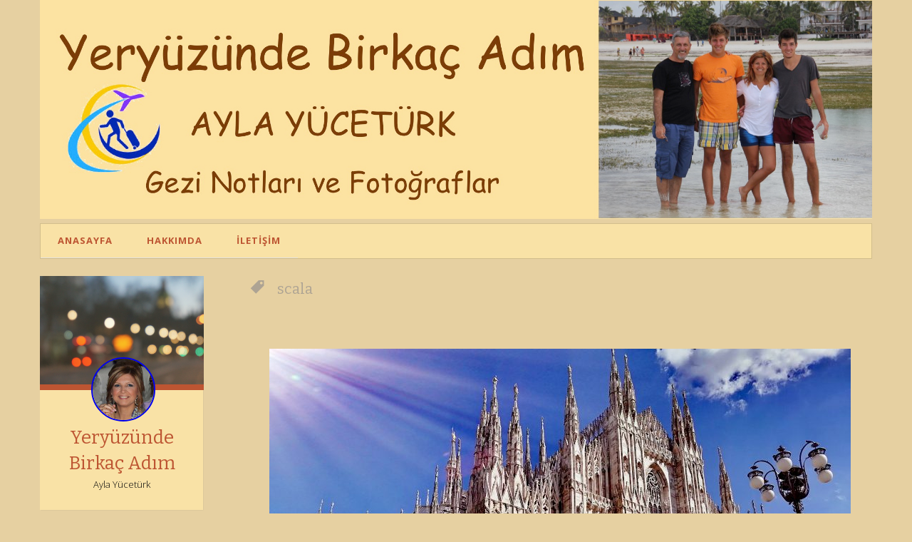

--- FILE ---
content_type: text/html; charset=UTF-8
request_url: http://www.yeryuzundebirkacadim.com/index.php/tag/scala/
body_size: 11865
content:



<!DOCTYPE html>
<html lang="tr">
<head>
<meta charset="UTF-8">
<meta name="viewport" content="width=device-width, initial-scale=1">
<title>scala | Yeryüzünde Birkaç  Adım</title>
<link rel="profile" href="http://gmpg.org/xfn/11">
<link rel="pingback" href="http://www.yeryuzundebirkacadim.com/xmlrpc.php">
<script async src="//pagead2.googlesyndication.com/pagead/js/adsbygoogle.js"></script>
<script>
  (adsbygoogle = window.adsbygoogle || []).push({
    google_ad_client: "ca-pub-1423259885231338",
    enable_page_level_ads: true
  });
</script>

	
<!-- Global site tag (gtag.js) - Google Analytics -->
<script async src="https://www.googletagmanager.com/gtag/js?id=UA-110082885-3"></script>
<script>
  window.dataLayer = window.dataLayer || [];
  function gtag(){dataLayer.push(arguments);}
  gtag('js', new Date());

  gtag('config', 'UA-99941861-1');
</script>

<meta name='robots' content='max-image-preview:large' />
<link rel='dns-prefetch' href='//fonts.googleapis.com' />
<link rel="alternate" type="application/rss+xml" title="Yeryüzünde Birkaç  Adım &raquo; akışı" href="https://www.yeryuzundebirkacadim.com/index.php/feed/" />
<link rel="alternate" type="application/rss+xml" title="Yeryüzünde Birkaç  Adım &raquo; yorum akışı" href="https://www.yeryuzundebirkacadim.com/index.php/comments/feed/" />
<link rel="alternate" type="application/rss+xml" title="Yeryüzünde Birkaç  Adım &raquo; scala etiket akışı" href="https://www.yeryuzundebirkacadim.com/index.php/tag/scala/feed/" />
<style id='wp-img-auto-sizes-contain-inline-css' type='text/css'>
img:is([sizes=auto i],[sizes^="auto," i]){contain-intrinsic-size:3000px 1500px}
/*# sourceURL=wp-img-auto-sizes-contain-inline-css */
</style>
<style id='wp-emoji-styles-inline-css' type='text/css'>

	img.wp-smiley, img.emoji {
		display: inline !important;
		border: none !important;
		box-shadow: none !important;
		height: 1em !important;
		width: 1em !important;
		margin: 0 0.07em !important;
		vertical-align: -0.1em !important;
		background: none !important;
		padding: 0 !important;
	}
/*# sourceURL=wp-emoji-styles-inline-css */
</style>
<style id='wp-block-library-inline-css' type='text/css'>
:root{--wp-block-synced-color:#7a00df;--wp-block-synced-color--rgb:122,0,223;--wp-bound-block-color:var(--wp-block-synced-color);--wp-editor-canvas-background:#ddd;--wp-admin-theme-color:#007cba;--wp-admin-theme-color--rgb:0,124,186;--wp-admin-theme-color-darker-10:#006ba1;--wp-admin-theme-color-darker-10--rgb:0,107,160.5;--wp-admin-theme-color-darker-20:#005a87;--wp-admin-theme-color-darker-20--rgb:0,90,135;--wp-admin-border-width-focus:2px}@media (min-resolution:192dpi){:root{--wp-admin-border-width-focus:1.5px}}.wp-element-button{cursor:pointer}:root .has-very-light-gray-background-color{background-color:#eee}:root .has-very-dark-gray-background-color{background-color:#313131}:root .has-very-light-gray-color{color:#eee}:root .has-very-dark-gray-color{color:#313131}:root .has-vivid-green-cyan-to-vivid-cyan-blue-gradient-background{background:linear-gradient(135deg,#00d084,#0693e3)}:root .has-purple-crush-gradient-background{background:linear-gradient(135deg,#34e2e4,#4721fb 50%,#ab1dfe)}:root .has-hazy-dawn-gradient-background{background:linear-gradient(135deg,#faaca8,#dad0ec)}:root .has-subdued-olive-gradient-background{background:linear-gradient(135deg,#fafae1,#67a671)}:root .has-atomic-cream-gradient-background{background:linear-gradient(135deg,#fdd79a,#004a59)}:root .has-nightshade-gradient-background{background:linear-gradient(135deg,#330968,#31cdcf)}:root .has-midnight-gradient-background{background:linear-gradient(135deg,#020381,#2874fc)}:root{--wp--preset--font-size--normal:16px;--wp--preset--font-size--huge:42px}.has-regular-font-size{font-size:1em}.has-larger-font-size{font-size:2.625em}.has-normal-font-size{font-size:var(--wp--preset--font-size--normal)}.has-huge-font-size{font-size:var(--wp--preset--font-size--huge)}.has-text-align-center{text-align:center}.has-text-align-left{text-align:left}.has-text-align-right{text-align:right}.has-fit-text{white-space:nowrap!important}#end-resizable-editor-section{display:none}.aligncenter{clear:both}.items-justified-left{justify-content:flex-start}.items-justified-center{justify-content:center}.items-justified-right{justify-content:flex-end}.items-justified-space-between{justify-content:space-between}.screen-reader-text{border:0;clip-path:inset(50%);height:1px;margin:-1px;overflow:hidden;padding:0;position:absolute;width:1px;word-wrap:normal!important}.screen-reader-text:focus{background-color:#ddd;clip-path:none;color:#444;display:block;font-size:1em;height:auto;left:5px;line-height:normal;padding:15px 23px 14px;text-decoration:none;top:5px;width:auto;z-index:100000}html :where(.has-border-color){border-style:solid}html :where([style*=border-top-color]){border-top-style:solid}html :where([style*=border-right-color]){border-right-style:solid}html :where([style*=border-bottom-color]){border-bottom-style:solid}html :where([style*=border-left-color]){border-left-style:solid}html :where([style*=border-width]){border-style:solid}html :where([style*=border-top-width]){border-top-style:solid}html :where([style*=border-right-width]){border-right-style:solid}html :where([style*=border-bottom-width]){border-bottom-style:solid}html :where([style*=border-left-width]){border-left-style:solid}html :where(img[class*=wp-image-]){height:auto;max-width:100%}:where(figure){margin:0 0 1em}html :where(.is-position-sticky){--wp-admin--admin-bar--position-offset:var(--wp-admin--admin-bar--height,0px)}@media screen and (max-width:600px){html :where(.is-position-sticky){--wp-admin--admin-bar--position-offset:0px}}

/*# sourceURL=wp-block-library-inline-css */
</style><style id='global-styles-inline-css' type='text/css'>
:root{--wp--preset--aspect-ratio--square: 1;--wp--preset--aspect-ratio--4-3: 4/3;--wp--preset--aspect-ratio--3-4: 3/4;--wp--preset--aspect-ratio--3-2: 3/2;--wp--preset--aspect-ratio--2-3: 2/3;--wp--preset--aspect-ratio--16-9: 16/9;--wp--preset--aspect-ratio--9-16: 9/16;--wp--preset--color--black: #000000;--wp--preset--color--cyan-bluish-gray: #abb8c3;--wp--preset--color--white: #ffffff;--wp--preset--color--pale-pink: #f78da7;--wp--preset--color--vivid-red: #cf2e2e;--wp--preset--color--luminous-vivid-orange: #ff6900;--wp--preset--color--luminous-vivid-amber: #fcb900;--wp--preset--color--light-green-cyan: #7bdcb5;--wp--preset--color--vivid-green-cyan: #00d084;--wp--preset--color--pale-cyan-blue: #8ed1fc;--wp--preset--color--vivid-cyan-blue: #0693e3;--wp--preset--color--vivid-purple: #9b51e0;--wp--preset--gradient--vivid-cyan-blue-to-vivid-purple: linear-gradient(135deg,rgb(6,147,227) 0%,rgb(155,81,224) 100%);--wp--preset--gradient--light-green-cyan-to-vivid-green-cyan: linear-gradient(135deg,rgb(122,220,180) 0%,rgb(0,208,130) 100%);--wp--preset--gradient--luminous-vivid-amber-to-luminous-vivid-orange: linear-gradient(135deg,rgb(252,185,0) 0%,rgb(255,105,0) 100%);--wp--preset--gradient--luminous-vivid-orange-to-vivid-red: linear-gradient(135deg,rgb(255,105,0) 0%,rgb(207,46,46) 100%);--wp--preset--gradient--very-light-gray-to-cyan-bluish-gray: linear-gradient(135deg,rgb(238,238,238) 0%,rgb(169,184,195) 100%);--wp--preset--gradient--cool-to-warm-spectrum: linear-gradient(135deg,rgb(74,234,220) 0%,rgb(151,120,209) 20%,rgb(207,42,186) 40%,rgb(238,44,130) 60%,rgb(251,105,98) 80%,rgb(254,248,76) 100%);--wp--preset--gradient--blush-light-purple: linear-gradient(135deg,rgb(255,206,236) 0%,rgb(152,150,240) 100%);--wp--preset--gradient--blush-bordeaux: linear-gradient(135deg,rgb(254,205,165) 0%,rgb(254,45,45) 50%,rgb(107,0,62) 100%);--wp--preset--gradient--luminous-dusk: linear-gradient(135deg,rgb(255,203,112) 0%,rgb(199,81,192) 50%,rgb(65,88,208) 100%);--wp--preset--gradient--pale-ocean: linear-gradient(135deg,rgb(255,245,203) 0%,rgb(182,227,212) 50%,rgb(51,167,181) 100%);--wp--preset--gradient--electric-grass: linear-gradient(135deg,rgb(202,248,128) 0%,rgb(113,206,126) 100%);--wp--preset--gradient--midnight: linear-gradient(135deg,rgb(2,3,129) 0%,rgb(40,116,252) 100%);--wp--preset--font-size--small: 13px;--wp--preset--font-size--medium: 20px;--wp--preset--font-size--large: 36px;--wp--preset--font-size--x-large: 42px;--wp--preset--spacing--20: 0.44rem;--wp--preset--spacing--30: 0.67rem;--wp--preset--spacing--40: 1rem;--wp--preset--spacing--50: 1.5rem;--wp--preset--spacing--60: 2.25rem;--wp--preset--spacing--70: 3.38rem;--wp--preset--spacing--80: 5.06rem;--wp--preset--shadow--natural: 6px 6px 9px rgba(0, 0, 0, 0.2);--wp--preset--shadow--deep: 12px 12px 50px rgba(0, 0, 0, 0.4);--wp--preset--shadow--sharp: 6px 6px 0px rgba(0, 0, 0, 0.2);--wp--preset--shadow--outlined: 6px 6px 0px -3px rgb(255, 255, 255), 6px 6px rgb(0, 0, 0);--wp--preset--shadow--crisp: 6px 6px 0px rgb(0, 0, 0);}:where(.is-layout-flex){gap: 0.5em;}:where(.is-layout-grid){gap: 0.5em;}body .is-layout-flex{display: flex;}.is-layout-flex{flex-wrap: wrap;align-items: center;}.is-layout-flex > :is(*, div){margin: 0;}body .is-layout-grid{display: grid;}.is-layout-grid > :is(*, div){margin: 0;}:where(.wp-block-columns.is-layout-flex){gap: 2em;}:where(.wp-block-columns.is-layout-grid){gap: 2em;}:where(.wp-block-post-template.is-layout-flex){gap: 1.25em;}:where(.wp-block-post-template.is-layout-grid){gap: 1.25em;}.has-black-color{color: var(--wp--preset--color--black) !important;}.has-cyan-bluish-gray-color{color: var(--wp--preset--color--cyan-bluish-gray) !important;}.has-white-color{color: var(--wp--preset--color--white) !important;}.has-pale-pink-color{color: var(--wp--preset--color--pale-pink) !important;}.has-vivid-red-color{color: var(--wp--preset--color--vivid-red) !important;}.has-luminous-vivid-orange-color{color: var(--wp--preset--color--luminous-vivid-orange) !important;}.has-luminous-vivid-amber-color{color: var(--wp--preset--color--luminous-vivid-amber) !important;}.has-light-green-cyan-color{color: var(--wp--preset--color--light-green-cyan) !important;}.has-vivid-green-cyan-color{color: var(--wp--preset--color--vivid-green-cyan) !important;}.has-pale-cyan-blue-color{color: var(--wp--preset--color--pale-cyan-blue) !important;}.has-vivid-cyan-blue-color{color: var(--wp--preset--color--vivid-cyan-blue) !important;}.has-vivid-purple-color{color: var(--wp--preset--color--vivid-purple) !important;}.has-black-background-color{background-color: var(--wp--preset--color--black) !important;}.has-cyan-bluish-gray-background-color{background-color: var(--wp--preset--color--cyan-bluish-gray) !important;}.has-white-background-color{background-color: var(--wp--preset--color--white) !important;}.has-pale-pink-background-color{background-color: var(--wp--preset--color--pale-pink) !important;}.has-vivid-red-background-color{background-color: var(--wp--preset--color--vivid-red) !important;}.has-luminous-vivid-orange-background-color{background-color: var(--wp--preset--color--luminous-vivid-orange) !important;}.has-luminous-vivid-amber-background-color{background-color: var(--wp--preset--color--luminous-vivid-amber) !important;}.has-light-green-cyan-background-color{background-color: var(--wp--preset--color--light-green-cyan) !important;}.has-vivid-green-cyan-background-color{background-color: var(--wp--preset--color--vivid-green-cyan) !important;}.has-pale-cyan-blue-background-color{background-color: var(--wp--preset--color--pale-cyan-blue) !important;}.has-vivid-cyan-blue-background-color{background-color: var(--wp--preset--color--vivid-cyan-blue) !important;}.has-vivid-purple-background-color{background-color: var(--wp--preset--color--vivid-purple) !important;}.has-black-border-color{border-color: var(--wp--preset--color--black) !important;}.has-cyan-bluish-gray-border-color{border-color: var(--wp--preset--color--cyan-bluish-gray) !important;}.has-white-border-color{border-color: var(--wp--preset--color--white) !important;}.has-pale-pink-border-color{border-color: var(--wp--preset--color--pale-pink) !important;}.has-vivid-red-border-color{border-color: var(--wp--preset--color--vivid-red) !important;}.has-luminous-vivid-orange-border-color{border-color: var(--wp--preset--color--luminous-vivid-orange) !important;}.has-luminous-vivid-amber-border-color{border-color: var(--wp--preset--color--luminous-vivid-amber) !important;}.has-light-green-cyan-border-color{border-color: var(--wp--preset--color--light-green-cyan) !important;}.has-vivid-green-cyan-border-color{border-color: var(--wp--preset--color--vivid-green-cyan) !important;}.has-pale-cyan-blue-border-color{border-color: var(--wp--preset--color--pale-cyan-blue) !important;}.has-vivid-cyan-blue-border-color{border-color: var(--wp--preset--color--vivid-cyan-blue) !important;}.has-vivid-purple-border-color{border-color: var(--wp--preset--color--vivid-purple) !important;}.has-vivid-cyan-blue-to-vivid-purple-gradient-background{background: var(--wp--preset--gradient--vivid-cyan-blue-to-vivid-purple) !important;}.has-light-green-cyan-to-vivid-green-cyan-gradient-background{background: var(--wp--preset--gradient--light-green-cyan-to-vivid-green-cyan) !important;}.has-luminous-vivid-amber-to-luminous-vivid-orange-gradient-background{background: var(--wp--preset--gradient--luminous-vivid-amber-to-luminous-vivid-orange) !important;}.has-luminous-vivid-orange-to-vivid-red-gradient-background{background: var(--wp--preset--gradient--luminous-vivid-orange-to-vivid-red) !important;}.has-very-light-gray-to-cyan-bluish-gray-gradient-background{background: var(--wp--preset--gradient--very-light-gray-to-cyan-bluish-gray) !important;}.has-cool-to-warm-spectrum-gradient-background{background: var(--wp--preset--gradient--cool-to-warm-spectrum) !important;}.has-blush-light-purple-gradient-background{background: var(--wp--preset--gradient--blush-light-purple) !important;}.has-blush-bordeaux-gradient-background{background: var(--wp--preset--gradient--blush-bordeaux) !important;}.has-luminous-dusk-gradient-background{background: var(--wp--preset--gradient--luminous-dusk) !important;}.has-pale-ocean-gradient-background{background: var(--wp--preset--gradient--pale-ocean) !important;}.has-electric-grass-gradient-background{background: var(--wp--preset--gradient--electric-grass) !important;}.has-midnight-gradient-background{background: var(--wp--preset--gradient--midnight) !important;}.has-small-font-size{font-size: var(--wp--preset--font-size--small) !important;}.has-medium-font-size{font-size: var(--wp--preset--font-size--medium) !important;}.has-large-font-size{font-size: var(--wp--preset--font-size--large) !important;}.has-x-large-font-size{font-size: var(--wp--preset--font-size--x-large) !important;}
/*# sourceURL=global-styles-inline-css */
</style>

<style id='classic-theme-styles-inline-css' type='text/css'>
/*! This file is auto-generated */
.wp-block-button__link{color:#fff;background-color:#32373c;border-radius:9999px;box-shadow:none;text-decoration:none;padding:calc(.667em + 2px) calc(1.333em + 2px);font-size:1.125em}.wp-block-file__button{background:#32373c;color:#fff;text-decoration:none}
/*# sourceURL=/wp-includes/css/classic-themes.min.css */
</style>
<link rel='stylesheet' id='fictive-style-css' href='http://www.yeryuzundebirkacadim.com/wp-content/themes/fictive_e/style.css?ver=6.9' type='text/css' media='all' />
<link rel='stylesheet' id='fictive-open-sans-css' href='http://fonts.googleapis.com/css?family=Open+Sans%3A300italic%2C400italic%2C700italic%2C400%2C300%2C700&#038;ver=6.9' type='text/css' media='all' />
<link rel='stylesheet' id='fictive-bitter-css' href='http://fonts.googleapis.com/css?family=Bitter%3A400%2C700%2C400italic&#038;subset=latin%2Clatin-ext&#038;ver=6.9' type='text/css' media='all' />
<link rel='stylesheet' id='genericons-css' href='http://www.yeryuzundebirkacadim.com/wp-content/themes/fictive_e/genericons/genericons.css?ver=6.9' type='text/css' media='all' />
<script type="text/javascript" src="http://www.yeryuzundebirkacadim.com/wp-includes/js/jquery/jquery.min.js?ver=3.7.1" id="jquery-core-js"></script>
<script type="text/javascript" src="http://www.yeryuzundebirkacadim.com/wp-includes/js/jquery/jquery-migrate.min.js?ver=3.4.1" id="jquery-migrate-js"></script>
<link rel="https://api.w.org/" href="https://www.yeryuzundebirkacadim.com/index.php/wp-json/" /><link rel="alternate" title="JSON" type="application/json" href="https://www.yeryuzundebirkacadim.com/index.php/wp-json/wp/v2/tags/612" /><link rel="EditURI" type="application/rsd+xml" title="RSD" href="https://www.yeryuzundebirkacadim.com/xmlrpc.php?rsd" />

<!-- Go to www.addthis.com/dashboard to customize your tools -->
<script type="text/javascript" src="//s7.addthis.com/js/300/addthis_widget.js#pubid=ra-55b4d22e24893624"></script>


</head>

<body class="archive tag tag-scala tag-612 wp-theme-fictive_e has-header-image">
<div id="page" class="hfeed site">

<img src="http://www.yeryuzundebirkacadim.com/wp-content/uploads/2016/10/başlık11.jpg">

<nav id="site-navigation" class="main-navigation" role="navigation">
							<div class="menu-main-menu-container"><ul id="menu-main-menu" class="menu"><li id="menu-item-15" class="menu-item menu-item-type-custom menu-item-object-custom menu-item-15"><a href="http://www.yeryuzundebirkacadim.com">Anasayfa</a></li>
<li id="menu-item-414" class="menu-item menu-item-type-post_type menu-item-object-page menu-item-414"><a href="https://www.yeryuzundebirkacadim.com/index.php/ornek-sayfa/">Hakkımda</a></li>
<li id="menu-item-367" class="menu-item menu-item-type-post_type menu-item-object-page menu-item-367"><a href="https://www.yeryuzundebirkacadim.com/index.php/contact/">İletişim</a></li>
</ul></div>					</nav><!-- #site-navigation -->
<div style="clear:both"></div>

	<header id="masthead" class="site-header" role="banner">

				<a href="https://www.yeryuzundebirkacadim.com/" rel="home">
			<img src="http://www.yeryuzundebirkacadim.com/wp-content/themes/fictive_e/images/header.jpg" width="1112" height="1000" alt="" class="header-image">
		</a>
				<div class="site-branding">
							<div class="header-avatar">
					<a href="https://www.yeryuzundebirkacadim.com/" rel="home">
						<img src="http://www.yeryuzundebirkacadim.com/wp-content/uploads/2016/05/ayla.jpg" width="90" height="90" alt="">
					</a>
				</div>
						<h1 class="site-title"><a href="https://www.yeryuzundebirkacadim.com/" rel="home">Yeryüzünde Birkaç  Adım</a></h1>
			<h2 class="site-description">Ayla Yücetürk</h2>
					</div>

		<div class="menu-toggles clear">
							<h1 id="widgets-toggle" class="menu-toggle"><span class="screen-reader-text">Menu</span></h1>
						
			<h1 id="search-toggle" class="menu-toggle"><span class="screen-reader-text">Search</span></h1>
		</div>

		
			<div id="secondary" class="widget-area" role="complementary">
		<aside id="search-2" class="widget widget_search"><form role="search" method="get" class="search-form" action="https://www.yeryuzundebirkacadim.com/">
				<label>
					<span class="screen-reader-text">Arama:</span>
					<input type="search" class="search-field" placeholder="Ara &hellip;" value="" name="s" />
				</label>
				<input type="submit" class="search-submit" value="Ara" />
			</form></aside><aside id="categories-2" class="widget widget_categories"><h1 class="widget-title">Kategoriler</h1>
			<ul>
					<li class="cat-item cat-item-385"><a href="https://www.yeryuzundebirkacadim.com/index.php/category/almanya/">ALMANYA</a>
<ul class='children'>
	<li class="cat-item cat-item-257"><a href="https://www.yeryuzundebirkacadim.com/index.php/category/almanya/berlin/">Berlin</a>
</li>
	<li class="cat-item cat-item-272"><a href="https://www.yeryuzundebirkacadim.com/index.php/category/almanya/dresden/">Dresden</a>
</li>
	<li class="cat-item cat-item-826"><a href="https://www.yeryuzundebirkacadim.com/index.php/category/almanya/munih/">Münih</a>
</li>
	<li class="cat-item cat-item-273"><a href="https://www.yeryuzundebirkacadim.com/index.php/category/almanya/potsdam/">Potsdam</a>
</li>
</ul>
</li>
	<li class="cat-item cat-item-838"><a href="https://www.yeryuzundebirkacadim.com/index.php/category/avusturya/">AVUSTURYA</a>
<ul class='children'>
	<li class="cat-item cat-item-855"><a href="https://www.yeryuzundebirkacadim.com/index.php/category/avusturya/bad-ischl/">Bad Ischl</a>
</li>
	<li class="cat-item cat-item-839"><a href="https://www.yeryuzundebirkacadim.com/index.php/category/avusturya/salzburg-avusturya/">Salzburg</a>
</li>
	<li class="cat-item cat-item-856"><a href="https://www.yeryuzundebirkacadim.com/index.php/category/avusturya/st-wolfgang/">St. Wolfgang</a>
</li>
	<li class="cat-item cat-item-873"><a href="https://www.yeryuzundebirkacadim.com/index.php/category/avusturya/viyana/">Viyana</a>
</li>
</ul>
</li>
	<li class="cat-item cat-item-316"><a href="https://www.yeryuzundebirkacadim.com/index.php/category/bursa/">Bursa</a>
<ul class='children'>
	<li class="cat-item cat-item-811"><a href="https://www.yeryuzundebirkacadim.com/index.php/category/bursa/bursa-bursa/">Bursa</a>
</li>
	<li class="cat-item cat-item-642"><a href="https://www.yeryuzundebirkacadim.com/index.php/category/bursa/golyazi/">Gölyazı</a>
</li>
	<li class="cat-item cat-item-638"><a href="https://www.yeryuzundebirkacadim.com/index.php/category/bursa/mudanya/">Mudanya</a>
</li>
	<li class="cat-item cat-item-641"><a href="https://www.yeryuzundebirkacadim.com/index.php/category/bursa/tirilye/">Tirilye</a>
</li>
</ul>
</li>
	<li class="cat-item cat-item-65"><a href="https://www.yeryuzundebirkacadim.com/index.php/category/danimarka/">Danimarka</a>
</li>
	<li class="cat-item cat-item-289"><a href="https://www.yeryuzundebirkacadim.com/index.php/category/fas/">Fas</a>
<ul class='children'>
	<li class="cat-item cat-item-441"><a href="https://www.yeryuzundebirkacadim.com/index.php/category/fas/casablanca/">Casablanca</a>
</li>
	<li class="cat-item cat-item-420"><a href="https://www.yeryuzundebirkacadim.com/index.php/category/fas/erfud-ouarzazate/">Erfud-Ouarzazate</a>
</li>
	<li class="cat-item cat-item-440"><a href="https://www.yeryuzundebirkacadim.com/index.php/category/fas/fas-genel-bilgiler/">Fas Genel Bilgiler</a>
</li>
	<li class="cat-item cat-item-392"><a href="https://www.yeryuzundebirkacadim.com/index.php/category/fas/fez/">Fez</a>
</li>
	<li class="cat-item cat-item-421"><a href="https://www.yeryuzundebirkacadim.com/index.php/category/fas/marakes/">Marakeş</a>
</li>
	<li class="cat-item cat-item-384"><a href="https://www.yeryuzundebirkacadim.com/index.php/category/fas/rabat/">Rabat</a>
</li>
</ul>
</li>
	<li class="cat-item cat-item-482"><a href="https://www.yeryuzundebirkacadim.com/index.php/category/gap/">GAP</a>
<ul class='children'>
	<li class="cat-item cat-item-525"><a href="https://www.yeryuzundebirkacadim.com/index.php/category/gap/diyarbakir-gap/">Diyarbakır</a>
</li>
	<li class="cat-item cat-item-629"><a href="https://www.yeryuzundebirkacadim.com/index.php/category/gap/hasankeyf-gap/">Hasankeyf</a>
</li>
	<li class="cat-item cat-item-624"><a href="https://www.yeryuzundebirkacadim.com/index.php/category/gap/mardin/">Mardin</a>
</li>
	<li class="cat-item cat-item-627"><a href="https://www.yeryuzundebirkacadim.com/index.php/category/gap/midyat-gap/">Midyat</a>
</li>
	<li class="cat-item cat-item-623"><a href="https://www.yeryuzundebirkacadim.com/index.php/category/gap/nemrut-ve-cevresi/">Nemrut ve Çevresi</a>
</li>
</ul>
</li>
	<li class="cat-item cat-item-332"><a href="https://www.yeryuzundebirkacadim.com/index.php/category/iran/">İran</a>
<ul class='children'>
	<li class="cat-item cat-item-381"><a href="https://www.yeryuzundebirkacadim.com/index.php/category/iran/iran-genel/">İran genel</a>
</li>
	<li class="cat-item cat-item-371"><a href="https://www.yeryuzundebirkacadim.com/index.php/category/iran/isfahan/">İsfahan</a>
</li>
	<li class="cat-item cat-item-382"><a href="https://www.yeryuzundebirkacadim.com/index.php/category/iran/kasan/">Kaşan</a>
</li>
	<li class="cat-item cat-item-364"><a href="https://www.yeryuzundebirkacadim.com/index.php/category/iran/siraz/">Şiraz</a>
</li>
	<li class="cat-item cat-item-383"><a href="https://www.yeryuzundebirkacadim.com/index.php/category/iran/tahran/">Tahran</a>
</li>
	<li class="cat-item cat-item-380"><a href="https://www.yeryuzundebirkacadim.com/index.php/category/iran/yezd/">Yezd</a>
</li>
</ul>
</li>
	<li class="cat-item cat-item-153"><a href="https://www.yeryuzundebirkacadim.com/index.php/category/ispanya/">İspanya</a>
<ul class='children'>
	<li class="cat-item cat-item-199"><a href="https://www.yeryuzundebirkacadim.com/index.php/category/ispanya/barselona/">Barselona</a>
</li>
	<li class="cat-item cat-item-168"><a href="https://www.yeryuzundebirkacadim.com/index.php/category/ispanya/granada/">Granada</a>
</li>
	<li class="cat-item cat-item-180"><a href="https://www.yeryuzundebirkacadim.com/index.php/category/ispanya/kordoba/">Kordoba</a>
</li>
	<li class="cat-item cat-item-165"><a href="https://www.yeryuzundebirkacadim.com/index.php/category/ispanya/malaga/">Malaga</a>
</li>
	<li class="cat-item cat-item-167"><a href="https://www.yeryuzundebirkacadim.com/index.php/category/ispanya/sevilla/">Sevilla</a>
</li>
	<li class="cat-item cat-item-188"><a href="https://www.yeryuzundebirkacadim.com/index.php/category/ispanya/valensiya/">Valensiya</a>
</li>
</ul>
</li>
	<li class="cat-item cat-item-123"><a href="https://www.yeryuzundebirkacadim.com/index.php/category/istanbul/">İstanbul</a>
<ul class='children'>
	<li class="cat-item cat-item-124"><a href="https://www.yeryuzundebirkacadim.com/index.php/category/istanbul/fener-balat-cibali/">Fener Balat Cibali</a>
</li>
	<li class="cat-item cat-item-512"><a href="https://www.yeryuzundebirkacadim.com/index.php/category/istanbul/kucuksu-kasri/">Küçüksu Kasrı</a>
</li>
	<li class="cat-item cat-item-513"><a href="https://www.yeryuzundebirkacadim.com/index.php/category/istanbul/sultanahmet/">Sultanahmet</a>
</li>
</ul>
</li>
	<li class="cat-item cat-item-63"><a href="https://www.yeryuzundebirkacadim.com/index.php/category/isvec/">İsveç</a>
</li>
	<li class="cat-item cat-item-457"><a href="https://www.yeryuzundebirkacadim.com/index.php/category/italya/">İtalya</a>
<ul class='children'>
	<li class="cat-item cat-item-617"><a href="https://www.yeryuzundebirkacadim.com/index.php/category/italya/bologna/">Bologna</a>
</li>
	<li class="cat-item cat-item-609"><a href="https://www.yeryuzundebirkacadim.com/index.php/category/italya/milano/">Milano</a>
</li>
	<li class="cat-item cat-item-644"><a href="https://www.yeryuzundebirkacadim.com/index.php/category/italya/roma/">Roma</a>
</li>
	<li class="cat-item cat-item-631"><a href="https://www.yeryuzundebirkacadim.com/index.php/category/italya/venedik-italya/">Venedik</a>
</li>
	<li class="cat-item cat-item-598"><a href="https://www.yeryuzundebirkacadim.com/index.php/category/italya/verona/">Verona</a>
</li>
</ul>
</li>
	<li class="cat-item cat-item-770"><a href="https://www.yeryuzundebirkacadim.com/index.php/category/konya/">Konya</a>
<ul class='children'>
	<li class="cat-item cat-item-772"><a href="https://www.yeryuzundebirkacadim.com/index.php/category/konya/konya-konya/">Konya</a>
</li>
	<li class="cat-item cat-item-775"><a href="https://www.yeryuzundebirkacadim.com/index.php/category/konya/sille-konya/">Sille</a>
</li>
</ul>
</li>
	<li class="cat-item cat-item-736"><a href="https://www.yeryuzundebirkacadim.com/index.php/category/szentre/">Macaristan</a>
<ul class='children'>
	<li class="cat-item cat-item-754"><a href="https://www.yeryuzundebirkacadim.com/index.php/category/szentre/budapeste-szentre/">Budapeşte</a>
</li>
	<li class="cat-item cat-item-744"><a href="https://www.yeryuzundebirkacadim.com/index.php/category/szentre/szentendre-szentre/">Szentendre</a>
</li>
</ul>
</li>
	<li class="cat-item cat-item-64"><a href="https://www.yeryuzundebirkacadim.com/index.php/category/norvec/">Norveç</a>
</li>
	<li class="cat-item cat-item-2"><a href="https://www.yeryuzundebirkacadim.com/index.php/category/ozbekistan/">Özbekistan</a>
<ul class='children'>
	<li class="cat-item cat-item-41"><a href="https://www.yeryuzundebirkacadim.com/index.php/category/ozbekistan/buhara/">Buhara</a>
</li>
	<li class="cat-item cat-item-40"><a href="https://www.yeryuzundebirkacadim.com/index.php/category/ozbekistan/hiva/">Hiva</a>
</li>
	<li class="cat-item cat-item-44"><a href="https://www.yeryuzundebirkacadim.com/index.php/category/ozbekistan/semerkant/">Semerkant</a>
</li>
	<li class="cat-item cat-item-45"><a href="https://www.yeryuzundebirkacadim.com/index.php/category/ozbekistan/taskent/">Taşkent</a>
</li>
</ul>
</li>
	<li class="cat-item cat-item-442"><a href="https://www.yeryuzundebirkacadim.com/index.php/category/paris/">Paris</a>
</li>
	<li class="cat-item cat-item-564"><a href="https://www.yeryuzundebirkacadim.com/index.php/category/portekiz/">Portekiz</a>
<ul class='children'>
	<li class="cat-item cat-item-672"><a href="https://www.yeryuzundebirkacadim.com/index.php/category/portekiz/braga-guimares/">Braga &#8211; Guimares</a>
</li>
	<li class="cat-item cat-item-630"><a href="https://www.yeryuzundebirkacadim.com/index.php/category/portekiz/lizbon/">Lizbon</a>
</li>
	<li class="cat-item cat-item-659"><a href="https://www.yeryuzundebirkacadim.com/index.php/category/portekiz/obidos-nazare-fatima-aveiro/">Obidos &#8211; Nazare &#8211; Fatima &#8211; Aveiro</a>
</li>
	<li class="cat-item cat-item-689"><a href="https://www.yeryuzundebirkacadim.com/index.php/category/portekiz/porto/">Porto</a>
</li>
	<li class="cat-item cat-item-660"><a href="https://www.yeryuzundebirkacadim.com/index.php/category/portekiz/sintra-cascais-estoril/">Sintra &#8211; Cascais &#8211; Estoril</a>
</li>
</ul>
</li>
	<li class="cat-item cat-item-226"><a href="https://www.yeryuzundebirkacadim.com/index.php/category/singapur/">Singapur</a>
</li>
	<li class="cat-item cat-item-883"><a href="https://www.yeryuzundebirkacadim.com/index.php/category/sirbistan/">SIRBİSTAN</a>
<ul class='children'>
	<li class="cat-item cat-item-884"><a href="https://www.yeryuzundebirkacadim.com/index.php/category/sirbistan/belgrad-sirbistan/">Belgrad</a>
</li>
	<li class="cat-item cat-item-895"><a href="https://www.yeryuzundebirkacadim.com/index.php/category/sirbistan/karlofca-novi-sad/">Karlofça &#8211; Novi Sad</a>
</li>
</ul>
</li>
	<li class="cat-item cat-item-110"><a href="https://www.yeryuzundebirkacadim.com/index.php/category/tanzanya/">Tanzanya</a>
</li>
	<li class="cat-item cat-item-201"><a href="https://www.yeryuzundebirkacadim.com/index.php/category/tayland/">Tayland</a>
<ul class='children'>
	<li class="cat-item cat-item-200"><a href="https://www.yeryuzundebirkacadim.com/index.php/category/tayland/bangkok/">Bangkok</a>
</li>
	<li class="cat-item cat-item-222"><a href="https://www.yeryuzundebirkacadim.com/index.php/category/tayland/phuket-tayland/">Phuket</a>
</li>
</ul>
</li>
	<li class="cat-item cat-item-1"><a href="https://www.yeryuzundebirkacadim.com/index.php/category/turkiye/">Türkiye</a>
</li>
	<li class="cat-item cat-item-768"><a href="https://www.yeryuzundebirkacadim.com/index.php/category/ukrayna/">Ukrayna</a>
<ul class='children'>
	<li class="cat-item cat-item-780"><a href="https://www.yeryuzundebirkacadim.com/index.php/category/ukrayna/kiev-ukrayna/">Kiev</a>
</li>
	<li class="cat-item cat-item-794"><a href="https://www.yeryuzundebirkacadim.com/index.php/category/ukrayna/lviv/">Lviv</a>
</li>
</ul>
</li>
	<li class="cat-item cat-item-68"><a href="https://www.yeryuzundebirkacadim.com/index.php/category/umman/">Umman</a>
</li>
	<li class="cat-item cat-item-698"><a href="https://www.yeryuzundebirkacadim.com/index.php/category/urdun/">Ürdün</a>
<ul class='children'>
	<li class="cat-item cat-item-777"><a href="https://www.yeryuzundebirkacadim.com/index.php/category/urdun/akabe/">Akabe</a>
</li>
	<li class="cat-item cat-item-779"><a href="https://www.yeryuzundebirkacadim.com/index.php/category/urdun/ceras/">Ceraş</a>
</li>
	<li class="cat-item cat-item-711"><a href="https://www.yeryuzundebirkacadim.com/index.php/category/urdun/madaba-nebo-dagi-lut-golu/">Madaba-Nebo Dağı-Lut Gölü</a>
</li>
	<li class="cat-item cat-item-776"><a href="https://www.yeryuzundebirkacadim.com/index.php/category/urdun/petra/">Petra</a>
</li>
	<li class="cat-item cat-item-778"><a href="https://www.yeryuzundebirkacadim.com/index.php/category/urdun/rum-vadisi/">Rum Vadisi</a>
</li>
</ul>
</li>
			</ul>

			</aside>
		<aside id="recent-posts-2" class="widget widget_recent_entries">
		<h1 class="widget-title">Son Yazılar</h1>
		<ul>
											<li>
					<a href="https://www.yeryuzundebirkacadim.com/index.php/2024/08/06/karlofca-novi-sad/">Karlofça &#8211; Novi Sad</a>
									</li>
											<li>
					<a href="https://www.yeryuzundebirkacadim.com/index.php/2024/08/06/belgrad/">Belgrad</a>
									</li>
											<li>
					<a href="https://www.yeryuzundebirkacadim.com/index.php/2024/07/24/viyana/">Viyana</a>
									</li>
											<li>
					<a href="https://www.yeryuzundebirkacadim.com/index.php/2024/07/20/gmunden/">Gmunden</a>
									</li>
											<li>
					<a href="https://www.yeryuzundebirkacadim.com/index.php/2024/07/20/mondsee/">Mondsee</a>
									</li>
					</ul>

		</aside><aside id="tag_cloud-2" class="widget widget_tag_cloud"><h1 class="widget-title">Etiketler</h1><div class="tagcloud"><a href="https://www.yeryuzundebirkacadim.com/index.php/tag/austria/" class="tag-cloud-link tag-link-867 tag-link-position-1" style="font-size: 11.405405405405pt;" aria-label="austria (2 öge)">austria</a>
<a href="https://www.yeryuzundebirkacadim.com/index.php/tag/ayasofya/" class="tag-cloud-link tag-link-233 tag-link-position-2" style="font-size: 11.405405405405pt;" aria-label="Ayasofya (2 öge)">Ayasofya</a>
<a href="https://www.yeryuzundebirkacadim.com/index.php/tag/bursa/" class="tag-cloud-link tag-link-639 tag-link-position-3" style="font-size: 11.405405405405pt;" aria-label="bursa (2 öge)">bursa</a>
<a href="https://www.yeryuzundebirkacadim.com/index.php/tag/casablanca/" class="tag-cloud-link tag-link-292 tag-link-position-4" style="font-size: 11.405405405405pt;" aria-label="Casablanca (2 öge)">Casablanca</a>
<a href="https://www.yeryuzundebirkacadim.com/index.php/tag/duomo/" class="tag-cloud-link tag-link-464 tag-link-position-5" style="font-size: 11.405405405405pt;" aria-label="duomo (2 öge)">duomo</a>
<a href="https://www.yeryuzundebirkacadim.com/index.php/tag/efrud/" class="tag-cloud-link tag-link-410 tag-link-position-6" style="font-size: 11.405405405405pt;" aria-label="efrud (2 öge)">efrud</a>
<a href="https://www.yeryuzundebirkacadim.com/index.php/tag/emir-timur/" class="tag-cloud-link tag-link-52 tag-link-position-7" style="font-size: 11.405405405405pt;" aria-label="Emir Timur (2 öge)">Emir Timur</a>
<a href="https://www.yeryuzundebirkacadim.com/index.php/tag/fez/" class="tag-cloud-link tag-link-393 tag-link-position-8" style="font-size: 11.405405405405pt;" aria-label="fez (2 öge)">fez</a>
<a href="https://www.yeryuzundebirkacadim.com/index.php/tag/gezi/" class="tag-cloud-link tag-link-3 tag-link-position-9" style="font-size: 21.243243243243pt;" aria-label="gezi (9 öge)">gezi</a>
<a href="https://www.yeryuzundebirkacadim.com/index.php/tag/gezilecek-yerler/" class="tag-cloud-link tag-link-339 tag-link-position-10" style="font-size: 22pt;" aria-label="gezilecek yerler (10 öge)">gezilecek yerler</a>
<a href="https://www.yeryuzundebirkacadim.com/index.php/tag/gezilecekyerler/" class="tag-cloud-link tag-link-645 tag-link-position-11" style="font-size: 19.351351351351pt;" aria-label="gezilecekyerler (7 öge)">gezilecekyerler</a>
<a href="https://www.yeryuzundebirkacadim.com/index.php/tag/gezinotlari/" class="tag-cloud-link tag-link-870 tag-link-position-12" style="font-size: 11.405405405405pt;" aria-label="gezinotları (2 öge)">gezinotları</a>
<a href="https://www.yeryuzundebirkacadim.com/index.php/tag/hiva/" class="tag-cloud-link tag-link-4 tag-link-position-13" style="font-size: 8pt;" aria-label="hiva (1 öge)">hiva</a>
<a href="https://www.yeryuzundebirkacadim.com/index.php/tag/hivada-gorulecek-yerler/" class="tag-cloud-link tag-link-14 tag-link-position-14" style="font-size: 8pt;" aria-label="hivada görülecek yerler (1 öge)">hivada görülecek yerler</a>
<a href="https://www.yeryuzundebirkacadim.com/index.php/tag/hivada-unlu-yapilar/" class="tag-cloud-link tag-link-15 tag-link-position-15" style="font-size: 8pt;" aria-label="hivada ünlü yapılar (1 öge)">hivada ünlü yapılar</a>
<a href="https://www.yeryuzundebirkacadim.com/index.php/tag/hiva-gezimiz/" class="tag-cloud-link tag-link-13 tag-link-position-16" style="font-size: 8pt;" aria-label="hiva gezimiz (1 öge)">hiva gezimiz</a>
<a href="https://www.yeryuzundebirkacadim.com/index.php/tag/iran/" class="tag-cloud-link tag-link-333 tag-link-position-17" style="font-size: 17.081081081081pt;" aria-label="iran (5 öge)">iran</a>
<a href="https://www.yeryuzundebirkacadim.com/index.php/tag/jerach/" class="tag-cloud-link tag-link-693 tag-link-position-18" style="font-size: 11.405405405405pt;" aria-label="jerach (2 öge)">jerach</a>
<a href="https://www.yeryuzundebirkacadim.com/index.php/tag/jordan/" class="tag-cloud-link tag-link-690 tag-link-position-19" style="font-size: 18.405405405405pt;" aria-label="jordan (6 öge)">jordan</a>
<a href="https://www.yeryuzundebirkacadim.com/index.php/tag/konya/" class="tag-cloud-link tag-link-760 tag-link-position-20" style="font-size: 11.405405405405pt;" aria-label="konya (2 öge)">konya</a>
<a href="https://www.yeryuzundebirkacadim.com/index.php/tag/marakes/" class="tag-cloud-link tag-link-422 tag-link-position-21" style="font-size: 11.405405405405pt;" aria-label="marakeş (2 öge)">marakeş</a>
<a href="https://www.yeryuzundebirkacadim.com/index.php/tag/medrese/" class="tag-cloud-link tag-link-5 tag-link-position-22" style="font-size: 13.675675675676pt;" aria-label="medrese (3 öge)">medrese</a>
<a href="https://www.yeryuzundebirkacadim.com/index.php/tag/mor-gabriel/" class="tag-cloud-link tag-link-537 tag-link-position-23" style="font-size: 11.405405405405pt;" aria-label="mor gabriel (2 öge)">mor gabriel</a>
<a href="https://www.yeryuzundebirkacadim.com/index.php/tag/orta-asya/" class="tag-cloud-link tag-link-6 tag-link-position-24" style="font-size: 13.675675675676pt;" aria-label="orta asya (3 öge)">orta asya</a>
<a href="https://www.yeryuzundebirkacadim.com/index.php/tag/ouarzazate/" class="tag-cloud-link tag-link-416 tag-link-position-25" style="font-size: 11.405405405405pt;" aria-label="ouarzazate (2 öge)">ouarzazate</a>
<a href="https://www.yeryuzundebirkacadim.com/index.php/tag/persepolis/" class="tag-cloud-link tag-link-338 tag-link-position-26" style="font-size: 11.405405405405pt;" aria-label="persepolis (2 öge)">persepolis</a>
<a href="https://www.yeryuzundebirkacadim.com/index.php/tag/persler/" class="tag-cloud-link tag-link-334 tag-link-position-27" style="font-size: 11.405405405405pt;" aria-label="persler (2 öge)">persler</a>
<a href="https://www.yeryuzundebirkacadim.com/index.php/tag/photography/" class="tag-cloud-link tag-link-869 tag-link-position-28" style="font-size: 11.405405405405pt;" aria-label="photography (2 öge)">photography</a>
<a href="https://www.yeryuzundebirkacadim.com/index.php/tag/rabat/" class="tag-cloud-link tag-link-309 tag-link-position-29" style="font-size: 11.405405405405pt;" aria-label="Rabat (2 öge)">Rabat</a>
<a href="https://www.yeryuzundebirkacadim.com/index.php/tag/residenz/" class="tag-cloud-link tag-link-817 tag-link-position-30" style="font-size: 11.405405405405pt;" aria-label="Residenz (2 öge)">Residenz</a>
<a href="https://www.yeryuzundebirkacadim.com/index.php/tag/safari/" class="tag-cloud-link tag-link-71 tag-link-position-31" style="font-size: 11.405405405405pt;" aria-label="safari (2 öge)">safari</a>
<a href="https://www.yeryuzundebirkacadim.com/index.php/tag/salzburg/" class="tag-cloud-link tag-link-840 tag-link-position-32" style="font-size: 11.405405405405pt;" aria-label="Salzburg (2 öge)">Salzburg</a>
<a href="https://www.yeryuzundebirkacadim.com/index.php/tag/salzkammergut/" class="tag-cloud-link tag-link-854 tag-link-position-33" style="font-size: 17.081081081081pt;" aria-label="Salzkammergut (5 öge)">Salzkammergut</a>
<a href="https://www.yeryuzundebirkacadim.com/index.php/tag/santa-cruz/" class="tag-cloud-link tag-link-301 tag-link-position-34" style="font-size: 11.405405405405pt;" aria-label="santa cruz (2 öge)">santa cruz</a>
<a href="https://www.yeryuzundebirkacadim.com/index.php/tag/seyahat/" class="tag-cloud-link tag-link-7 tag-link-position-35" style="font-size: 13.675675675676pt;" aria-label="seyahat (3 öge)">seyahat</a>
<a href="https://www.yeryuzundebirkacadim.com/index.php/tag/sille/" class="tag-cloud-link tag-link-755 tag-link-position-36" style="font-size: 11.405405405405pt;" aria-label="sille (2 öge)">sille</a>
<a href="https://www.yeryuzundebirkacadim.com/index.php/tag/tarih/" class="tag-cloud-link tag-link-8 tag-link-position-37" style="font-size: 11.405405405405pt;" aria-label="tarih (2 öge)">tarih</a>
<a href="https://www.yeryuzundebirkacadim.com/index.php/tag/timur/" class="tag-cloud-link tag-link-12 tag-link-position-38" style="font-size: 11.405405405405pt;" aria-label="timur (2 öge)">timur</a>
<a href="https://www.yeryuzundebirkacadim.com/index.php/tag/travel/" class="tag-cloud-link tag-link-413 tag-link-position-39" style="font-size: 15.567567567568pt;" aria-label="travel (4 öge)">travel</a>
<a href="https://www.yeryuzundebirkacadim.com/index.php/tag/turk-cumhuriyetleri/" class="tag-cloud-link tag-link-9 tag-link-position-40" style="font-size: 13.675675675676pt;" aria-label="türk cumhuriyetleri (3 öge)">türk cumhuriyetleri</a>
<a href="https://www.yeryuzundebirkacadim.com/index.php/tag/ulu-cami/" class="tag-cloud-link tag-link-487 tag-link-position-41" style="font-size: 11.405405405405pt;" aria-label="ulu cami (2 öge)">ulu cami</a>
<a href="https://www.yeryuzundebirkacadim.com/index.php/tag/yemek/" class="tag-cloud-link tag-link-10 tag-link-position-42" style="font-size: 11.405405405405pt;" aria-label="yemek (2 öge)">yemek</a>
<a href="https://www.yeryuzundebirkacadim.com/index.php/tag/zeus/" class="tag-cloud-link tag-link-591 tag-link-position-43" style="font-size: 11.405405405405pt;" aria-label="zeus (2 öge)">zeus</a>
<a href="https://www.yeryuzundebirkacadim.com/index.php/tag/col/" class="tag-cloud-link tag-link-70 tag-link-position-44" style="font-size: 11.405405405405pt;" aria-label="çöl (2 öge)">çöl</a>
<a href="https://www.yeryuzundebirkacadim.com/index.php/tag/ozbekistan/" class="tag-cloud-link tag-link-11 tag-link-position-45" style="font-size: 13.675675675676pt;" aria-label="özbekistan (3 öge)">özbekistan</a></div>
</aside>	</div><!-- #secondary -->

		<div id="site-search" class="header-search">
			<form role="search" method="get" class="search-form" action="https://www.yeryuzundebirkacadim.com/">
				<label>
					<span class="screen-reader-text">Arama:</span>
					<input type="search" class="search-field" placeholder="Ara &hellip;" value="" name="s" />
				</label>
				<input type="submit" class="search-submit" value="Ara" />
			</form>		</div>
	</header><!-- #masthead -->

	<div id="content" class="site-content">


	<section id="primary" class="content-area">
		<main id="main" class="site-main" role="main">

		
			<header class="page-header">
				<h1 class="page-title">
					scala				</h1>
															</header><!-- .page-header -->

						
				
<div class="hentry-wrapper">
			<figure class="entry-thumbnail">
			<a href="https://www.yeryuzundebirkacadim.com/index.php/2022/10/30/milano/" rel="bookmark"><img width="816" height="612" src="https://www.yeryuzundebirkacadim.com/wp-content/uploads/2022/10/IMG_20220910_154240_edit_3863116909826-816x612.jpg" class="attachment-fictive-index-thumb size-fictive-index-thumb wp-post-image" alt="" decoding="async" srcset="https://www.yeryuzundebirkacadim.com/wp-content/uploads/2022/10/IMG_20220910_154240_edit_3863116909826-816x612.jpg 816w, https://www.yeryuzundebirkacadim.com/wp-content/uploads/2022/10/IMG_20220910_154240_edit_3863116909826-1024x768.jpg 1024w, https://www.yeryuzundebirkacadim.com/wp-content/uploads/2022/10/IMG_20220910_154240_edit_3863116909826-768x576.jpg 768w, https://www.yeryuzundebirkacadim.com/wp-content/uploads/2022/10/IMG_20220910_154240_edit_3863116909826-2048x1536.jpg 2048w" sizes="(max-width: 816px) 100vw, 816px" /></a>
		</figure>
		<article id="post-4917" class="post-4917 post type-post status-publish format-standard has-post-thumbnail hentry category-italya category-milano tag-bocconi tag-duomo tag-duomo21 tag-leonardo-da-vinci tag-milano tag-santamariadellegrazie tag-scala tag-sforzesco tag-son-aksam-yemegi tag-sonaksamyemegi tag-vittori tag-vittorioemanuele">
				<header class="entry-header">
							<h1 class="entry-title"><a href="https://www.yeryuzundebirkacadim.com/index.php/2022/10/30/milano/" rel="bookmark">Milano</a></h1>						<div class="entry-meta">
									<span class="post-date"><a href="https://www.yeryuzundebirkacadim.com/index.php/2022/10/30/milano/" title="17:04" rel="bookmark"><time class="entry-date" datetime="2022-10-30T17:04:27+03:00">30 Ekim 2022</time></a></span><span class="byline"><span class="author vcard"><a class="url fn n" href="https://www.yeryuzundebirkacadim.com/index.php/author/admin/" title="View all posts by admin" rel="author">admin</a></span></span>				
				
							</div>
		</header><!-- .entry-header -->

				<div class="entry-content">
			<p><strong>MİLANO</strong></p>
<p>(10 Eylül 2022)</p>
<p>İtalya’nın diğer şehirlerine kıyasla kültür turizmi açısından daha fakir olsa da, eğlence ve alışveriş imkanları ile dünyanın en popüler merkezlerinden biri.</p>
<p> <a href="https://www.yeryuzundebirkacadim.com/index.php/2022/10/30/milano/#more-4917" class="more-link">Devamını Oku <span class="meta-nav">&rarr;</span></a></p>
					</div><!-- .entry-content -->
		
		<footer class="entry-footer entry-meta">

											<span class="tags-links clear">
					<a href="https://www.yeryuzundebirkacadim.com/index.php/tag/bocconi/" rel="tag">bocconi</a><a href="https://www.yeryuzundebirkacadim.com/index.php/tag/duomo/" rel="tag">duomo</a><a href="https://www.yeryuzundebirkacadim.com/index.php/tag/duomo21/" rel="tag">duomo21</a><a href="https://www.yeryuzundebirkacadim.com/index.php/tag/leonardo-da-vinci/" rel="tag">Leonardo da Vinci</a><a href="https://www.yeryuzundebirkacadim.com/index.php/tag/milano/" rel="tag">milano</a><a href="https://www.yeryuzundebirkacadim.com/index.php/tag/santamariadellegrazie/" rel="tag">santamariadellegrazie</a><a href="https://www.yeryuzundebirkacadim.com/index.php/tag/scala/" rel="tag">scala</a><a href="https://www.yeryuzundebirkacadim.com/index.php/tag/sforzesco/" rel="tag">Sforzesco</a><a href="https://www.yeryuzundebirkacadim.com/index.php/tag/son-aksam-yemegi/" rel="tag">son akşam yemeği</a><a href="https://www.yeryuzundebirkacadim.com/index.php/tag/sonaksamyemegi/" rel="tag">sonakşamyemeği</a><a href="https://www.yeryuzundebirkacadim.com/index.php/tag/vittori/" rel="tag">vittori</a><a href="https://www.yeryuzundebirkacadim.com/index.php/tag/vittorioemanuele/" rel="tag">vittorioemanuele</a>				</span>
									</footer><!-- .entry-footer -->
	</article><!-- #post-## -->
</div>

			
			
		
		</main><!-- #main -->
	</section><!-- #primary -->


	</div><!-- #content -->

	<footer id="colophon" class="site-footer" role="contentinfo">
		<div class="site-info">
			
			
		</div><!-- .site-info -->
	</footer><!-- #colophon -->
</div><!-- #page -->

<script type="speculationrules">
{"prefetch":[{"source":"document","where":{"and":[{"href_matches":"/*"},{"not":{"href_matches":["/wp-*.php","/wp-admin/*","/wp-content/uploads/*","/wp-content/*","/wp-content/plugins/*","/wp-content/themes/fictive_e/*","/*\\?(.+)"]}},{"not":{"selector_matches":"a[rel~=\"nofollow\"]"}},{"not":{"selector_matches":".no-prefetch, .no-prefetch a"}}]},"eagerness":"conservative"}]}
</script>
<script type="text/javascript" src="http://www.yeryuzundebirkacadim.com/wp-content/themes/fictive_e/js/fictive.js?ver=20140403" id="fictive-script-js"></script>
<script type="text/javascript" src="http://www.yeryuzundebirkacadim.com/wp-content/themes/fictive_e/js/skip-link-focus-fix.js?ver=20130115" id="fictive-skip-link-focus-fix-js"></script>
<script id="wp-emoji-settings" type="application/json">
{"baseUrl":"https://s.w.org/images/core/emoji/17.0.2/72x72/","ext":".png","svgUrl":"https://s.w.org/images/core/emoji/17.0.2/svg/","svgExt":".svg","source":{"concatemoji":"http://www.yeryuzundebirkacadim.com/wp-includes/js/wp-emoji-release.min.js?ver=6.9"}}
</script>
<script type="module">
/* <![CDATA[ */
/*! This file is auto-generated */
const a=JSON.parse(document.getElementById("wp-emoji-settings").textContent),o=(window._wpemojiSettings=a,"wpEmojiSettingsSupports"),s=["flag","emoji"];function i(e){try{var t={supportTests:e,timestamp:(new Date).valueOf()};sessionStorage.setItem(o,JSON.stringify(t))}catch(e){}}function c(e,t,n){e.clearRect(0,0,e.canvas.width,e.canvas.height),e.fillText(t,0,0);t=new Uint32Array(e.getImageData(0,0,e.canvas.width,e.canvas.height).data);e.clearRect(0,0,e.canvas.width,e.canvas.height),e.fillText(n,0,0);const a=new Uint32Array(e.getImageData(0,0,e.canvas.width,e.canvas.height).data);return t.every((e,t)=>e===a[t])}function p(e,t){e.clearRect(0,0,e.canvas.width,e.canvas.height),e.fillText(t,0,0);var n=e.getImageData(16,16,1,1);for(let e=0;e<n.data.length;e++)if(0!==n.data[e])return!1;return!0}function u(e,t,n,a){switch(t){case"flag":return n(e,"\ud83c\udff3\ufe0f\u200d\u26a7\ufe0f","\ud83c\udff3\ufe0f\u200b\u26a7\ufe0f")?!1:!n(e,"\ud83c\udde8\ud83c\uddf6","\ud83c\udde8\u200b\ud83c\uddf6")&&!n(e,"\ud83c\udff4\udb40\udc67\udb40\udc62\udb40\udc65\udb40\udc6e\udb40\udc67\udb40\udc7f","\ud83c\udff4\u200b\udb40\udc67\u200b\udb40\udc62\u200b\udb40\udc65\u200b\udb40\udc6e\u200b\udb40\udc67\u200b\udb40\udc7f");case"emoji":return!a(e,"\ud83e\u1fac8")}return!1}function f(e,t,n,a){let r;const o=(r="undefined"!=typeof WorkerGlobalScope&&self instanceof WorkerGlobalScope?new OffscreenCanvas(300,150):document.createElement("canvas")).getContext("2d",{willReadFrequently:!0}),s=(o.textBaseline="top",o.font="600 32px Arial",{});return e.forEach(e=>{s[e]=t(o,e,n,a)}),s}function r(e){var t=document.createElement("script");t.src=e,t.defer=!0,document.head.appendChild(t)}a.supports={everything:!0,everythingExceptFlag:!0},new Promise(t=>{let n=function(){try{var e=JSON.parse(sessionStorage.getItem(o));if("object"==typeof e&&"number"==typeof e.timestamp&&(new Date).valueOf()<e.timestamp+604800&&"object"==typeof e.supportTests)return e.supportTests}catch(e){}return null}();if(!n){if("undefined"!=typeof Worker&&"undefined"!=typeof OffscreenCanvas&&"undefined"!=typeof URL&&URL.createObjectURL&&"undefined"!=typeof Blob)try{var e="postMessage("+f.toString()+"("+[JSON.stringify(s),u.toString(),c.toString(),p.toString()].join(",")+"));",a=new Blob([e],{type:"text/javascript"});const r=new Worker(URL.createObjectURL(a),{name:"wpTestEmojiSupports"});return void(r.onmessage=e=>{i(n=e.data),r.terminate(),t(n)})}catch(e){}i(n=f(s,u,c,p))}t(n)}).then(e=>{for(const n in e)a.supports[n]=e[n],a.supports.everything=a.supports.everything&&a.supports[n],"flag"!==n&&(a.supports.everythingExceptFlag=a.supports.everythingExceptFlag&&a.supports[n]);var t;a.supports.everythingExceptFlag=a.supports.everythingExceptFlag&&!a.supports.flag,a.supports.everything||((t=a.source||{}).concatemoji?r(t.concatemoji):t.wpemoji&&t.twemoji&&(r(t.twemoji),r(t.wpemoji)))});
//# sourceURL=http://www.yeryuzundebirkacadim.com/wp-includes/js/wp-emoji-loader.min.js
/* ]]> */
</script>

<a style="font-size: 1px" title="Endüstriyel çamaşırhane yazılımı" href="https://www.easylaundry.com.tr">Endüstriyel çamaşırhane yazılımı</a>
<a style="font-size: 1px" title="Çamaşırhane yönetim yazılımı" href="https://www.easylaundry.com.tr">Çamaşırhane yönetim yazılımı</a>
<a style="font-size: 1px" title="Barkodlu çamaşırhane çözümü" href="https://www.easylaundry.com.tr">Barkodlu çamaşırhane çözümü</a>

</body>
</html>


--- FILE ---
content_type: text/html; charset=utf-8
request_url: https://www.google.com/recaptcha/api2/aframe
body_size: 268
content:
<!DOCTYPE HTML><html><head><meta http-equiv="content-type" content="text/html; charset=UTF-8"></head><body><script nonce="ucOXQnKYgQUqRy38FcEkOg">/** Anti-fraud and anti-abuse applications only. See google.com/recaptcha */ try{var clients={'sodar':'https://pagead2.googlesyndication.com/pagead/sodar?'};window.addEventListener("message",function(a){try{if(a.source===window.parent){var b=JSON.parse(a.data);var c=clients[b['id']];if(c){var d=document.createElement('img');d.src=c+b['params']+'&rc='+(localStorage.getItem("rc::a")?sessionStorage.getItem("rc::b"):"");window.document.body.appendChild(d);sessionStorage.setItem("rc::e",parseInt(sessionStorage.getItem("rc::e")||0)+1);localStorage.setItem("rc::h",'1765226360720');}}}catch(b){}});window.parent.postMessage("_grecaptcha_ready", "*");}catch(b){}</script></body></html>

--- FILE ---
content_type: application/javascript
request_url: http://www.yeryuzundebirkacadim.com/wp-content/themes/fictive_e/js/fictive.js?ver=20140403
body_size: 735
content:
/* Scroll past header image on small screens */

jQuery( document ).ready( function( $ ) {

	var $width = $(window).width();
	var $height = $(window).height();
	var $masthead = $( '.site-header' );
	var $timeout = false;
	var $sidebarheight = $masthead.height() + 100;

	//Allow sidebar to scroll if the sidebar is too tall for the screen height
	if ( $sidebarheight > $height ) {
		$masthead.css( 'position', 'relative' );
	}

	//Toggle open $class by clicking $toggle
	$.fn.navToggle = function() {
		$( '.main-navigation' ).addClass( 'active' );

		$( '#menu-toggle' ).unbind( 'click' ).click( function() {

			$( '.widget-area' ).hide().removeClass( 'active' );
			$( '.header-search' ).hide().removeClass( 'active' );

			$( '.main-navigation' ).slideToggle( 'ease' );
			$( this ).toggleClass( 'toggled-on' );
		} );
	};

	$.fn.widgetsToggle = function() {
		$( '.widget-area' ).addClass( 'active' );

		$( '#widgets-toggle' ).unbind( 'click' ).click( function() {

			$( '.main-navigation' ).hide().removeClass( 'active' );
			$( '.header-search' ).hide().removeClass( 'active' );

			$( '.widget-area' ).slideToggle( 'ease' );
			$( this ).toggleClass( 'toggled-on' );
		} );
	};

	$.fn.searchToggle = function() {
		$( '.header-search' ).addClass( 'active' );

		$( '#search-toggle' ).unbind( 'click' ).click( function() {

			$( '.main-navigation' ).hide().removeClass( 'active' );
			$( '.widget-area' ).hide().removeClass( 'active' );

			$( '.header-search' ).slideToggle( 'ease' );
			$( this ).toggleClass( 'toggled-on' );
		} );
	};


	// Check viewport width on first load.
	if ( $width < 820 ) {
		$.fn.navToggle();
		$.fn.widgetsToggle();
		$.fn.searchToggle();
	}

	// Check viewport width when user resizes the browser window.
	$( window ).on( 'resize', function() {

		$width = $(window).width();

		if ( false !== $timeout ) {
			clearTimeout( $timeout );
		}

		$timeout = setTimeout( function() {

			//Allow sidebar to scroll if the sidebar is too tall for the screen height
			if ( $sidebarheight > $height ) {
				$masthead.css( 'position', 'relative' );
			}

			if ( $width < 820 ) {
				$.fn.navToggle();
				$.fn.widgetsToggle();
				$.fn.searchToggle();
			} else {
				$( '.main-navigation' ).removeClass( 'active' );
				$( '.widget-area' ).removeClass( 'active' );
				$( '.header-search' ).removeClass( 'active' );

				$( '.main-navigation' ).removeAttr( 'style' );
				$( '.widget-area' ).removeAttr( 'style' );
				$( '.header-search' ).removeAttr( 'style' );
			}
		}, 200 );
	} );


});
